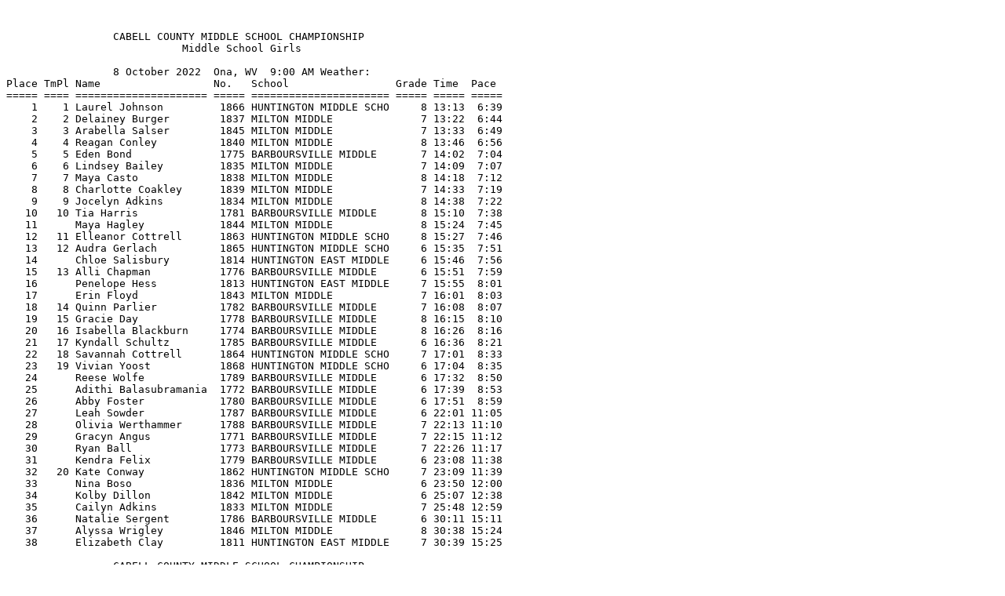

--- FILE ---
content_type: text/html
request_url: http://runwv.com/CC22/Regular/cabellmsg1008.html
body_size: 1805
content:
<HTML>
<TITLE> </TITLE>
<BODY BGCOLOR=#FFFFFF TEXT=#000000 LINK=#0000ff ALINK=#D5D500 VLINK=#1111FF>
<BR>

<PRE>
                 CABELL COUNTY MIDDLE SCHOOL CHAMPIONSHIP
                            Middle School Girls

                 8 October 2022  Ona, WV  9:00 AM Weather:
Place TmPl Name                  No.   School                 Grade Time  Pace     
===== ==== ===================== ===== ====================== ===== ===== ===== 
    1    1 Laurel Johnson         1866 HUNTINGTON MIDDLE SCHO     8 13:13  6:39 
    2    2 Delainey Burger        1837 MILTON MIDDLE              7 13:22  6:44 
    3    3 Arabella Salser        1845 MILTON MIDDLE              7 13:33  6:49 
    4    4 Reagan Conley          1840 MILTON MIDDLE              8 13:46  6:56 
    5    5 Eden Bond              1775 BARBOURSVILLE MIDDLE       7 14:02  7:04 
    6    6 Lindsey Bailey         1835 MILTON MIDDLE              7 14:09  7:07 
    7    7 Maya Casto             1838 MILTON MIDDLE              8 14:18  7:12 
    8    8 Charlotte Coakley      1839 MILTON MIDDLE              7 14:33  7:19 
    9    9 Jocelyn Adkins         1834 MILTON MIDDLE              8 14:38  7:22 
   10   10 Tia Harris             1781 BARBOURSVILLE MIDDLE       8 15:10  7:38 
   11      Maya Hagley            1844 MILTON MIDDLE              8 15:24  7:45 
   12   11 Elleanor Cottrell      1863 HUNTINGTON MIDDLE SCHO     8 15:27  7:46 
   13   12 Audra Gerlach          1865 HUNTINGTON MIDDLE SCHO     6 15:35  7:51 
   14      Chloe Salisbury        1814 HUNTINGTON EAST MIDDLE     6 15:46  7:56 
   15   13 Alli Chapman           1776 BARBOURSVILLE MIDDLE       6 15:51  7:59 
   16      Penelope Hess          1813 HUNTINGTON EAST MIDDLE     7 15:55  8:01 
   17      Erin Floyd             1843 MILTON MIDDLE              7 16:01  8:03 
   18   14 Quinn Parlier          1782 BARBOURSVILLE MIDDLE       7 16:08  8:07 
   19   15 Gracie Day             1778 BARBOURSVILLE MIDDLE       8 16:15  8:10 
   20   16 Isabella Blackburn     1774 BARBOURSVILLE MIDDLE       8 16:26  8:16 
   21   17 Kyndall Schultz        1785 BARBOURSVILLE MIDDLE       6 16:36  8:21 
   22   18 Savannah Cottrell      1864 HUNTINGTON MIDDLE SCHO     7 17:01  8:33 
   23   19 Vivian Yoost           1868 HUNTINGTON MIDDLE SCHO     6 17:04  8:35 
   24      Reese Wolfe            1789 BARBOURSVILLE MIDDLE       6 17:32  8:50 
   25      Adithi Balasubramania  1772 BARBOURSVILLE MIDDLE       6 17:39  8:53 
   26      Abby Foster            1780 BARBOURSVILLE MIDDLE       6 17:51  8:59 
   27      Leah Sowder            1787 BARBOURSVILLE MIDDLE       6 22:01 11:05 
   28      Olivia Werthammer      1788 BARBOURSVILLE MIDDLE       7 22:13 11:10 
   29      Gracyn Angus           1771 BARBOURSVILLE MIDDLE       7 22:15 11:12 
   30      Ryan Ball              1773 BARBOURSVILLE MIDDLE       7 22:26 11:17 
   31      Kendra Felix           1779 BARBOURSVILLE MIDDLE       6 23:08 11:38 
   32   20 Kate Conway            1862 HUNTINGTON MIDDLE SCHO     7 23:09 11:39 
   33      Nina Boso              1836 MILTON MIDDLE              6 23:50 12:00 
   34      Kolby Dillon           1842 MILTON MIDDLE              6 25:07 12:38 
   35      Cailyn Adkins          1833 MILTON MIDDLE              7 25:48 12:59 
   36      Natalie Sergent        1786 BARBOURSVILLE MIDDLE       6 30:11 15:11 
   37      Alyssa Wrigley         1846 MILTON MIDDLE              8 30:38 15:24 
   38      Elizabeth Clay         1811 HUNTINGTON EAST MIDDLE     7 30:39 15:25 

                 CABELL COUNTY MIDDLE SCHOOL CHAMPIONSHIP
                            Middle School Girls

                 8 October 2022  Ona, WV  9:00 AM Weather:

  1. MILTON MIDDLE             
            2    3    4    6    7   (8)  (9) =    22
         Delainey Burger, Arabella Salser, Reagan Conley, Lindsey Bailey, Maya
         Casto, Charlotte Coakley, Jocelyn Adkins
  2. BARBOURSVILLE MIDDLE      
            5   10   13   14   15  (16) (17) =    57
         Eden Bond, Tia Harris, Alli Chapman, Quinn Parlier, Gracie Day,
         Isabella Blackburn, Kyndall Schultz
  3. HUNTINGTON MIDDLE SCHOOL  
            1   11   12   18   19  (20)      =    61
         Laurel Johnson, Elleanor Cottrell, Audra Gerlach, Savannah Cottrell,
         Vivian Yoost, Kate Conway

Incomplete Teams:

HUNTINGTON EAST MIDDLE SCH
         Chloe Salisbury, Penelope Hess, Elizabeth Clay

</PRE>
<BR><BR>
</HTML>
